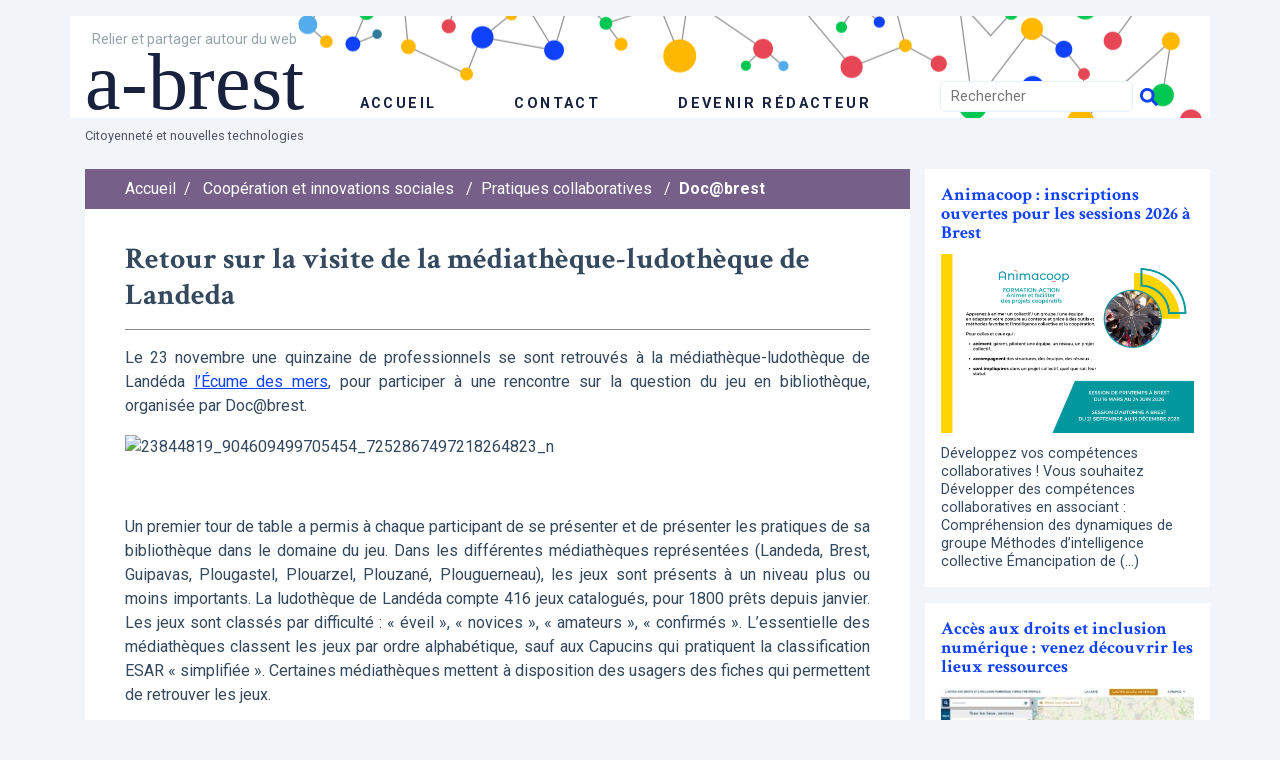

--- FILE ---
content_type: text/html; charset=utf-8
request_url: https://www.a-brest.net/article21720.html
body_size: 7096
content:
<!DOCTYPE html>
<html lang="fr">
<head>
	<meta charset="utf-8" />
	<meta http-equiv="imagetoolbar" content="no"/>
	<meta http-equiv="X-UA-Compatible" content="IE=edge,chrome=1">
	
	 <meta name="robots" content="index, follow, all">
	<meta name="viewport" content="width=device-width, initial-scale=1.0">
	<meta name="apple-mobile-web-app-capable" content="no">
	<meta name="apple-touch-fullscreen" content="yes">
	<meta name="msapplication-tap-highlight" content="no">
	<script>
var mediabox_settings={"auto_detect":true,"ns":"box","tt_img":true,"sel_g":"#documents_portfolio a[type='image\/jpeg'],#documents_portfolio a[type='image\/png'],#documents_portfolio a[type='image\/gif']","sel_c":".mediabox","str_ssStart":"Diaporama","str_ssStop":"Arr\u00eater","str_cur":"{current}\/{total}","str_prev":"Pr\u00e9c\u00e9dent","str_next":"Suivant","str_close":"Fermer","str_loading":"Chargement\u2026","str_petc":"Taper \u2019Echap\u2019 pour fermer","str_dialTitDef":"Boite de dialogue","str_dialTitMed":"Affichage d\u2019un media","splash_url":"","lity":{"skin":"_simple-dark","maxWidth":"90%","maxHeight":"90%","minWidth":"400px","minHeight":"","slideshow_speed":"2500","opacite":"0.9","defaultCaptionState":"expanded"}};
</script>
<!-- insert_head_css -->
<link rel='stylesheet' href='local/cache-css/9cd3e6b2206b9d96785d32c3f35f697d.css?1764930776' type='text/css' />




	<link href="https://fonts.googleapis.com/css?family=Crimson+Text:400,700|Roboto:400,700" rel="stylesheet">
	
	
	
<script type='text/javascript' src='local/cache-js/be6dae9050c6d2f1bc01357387304943.js?1764930776'></script>










<!-- insert_head -->





<link rel="shortcut icon" href="favicon.ico?1300694370" type="image/x-icon" />
<link rel="apple-touch-icon" sizes="57x57" href="local/cache-gd2/d0/81f6e22216e0eeaae7e45f11c20796.png?1643271878" />
<link rel="apple-touch-icon" sizes="114x114" href="local/cache-gd2/48/5fe7758a0dd87d20929007ac644eee.png?1643271878" />
<link rel="apple-touch-icon" sizes="72x72" href="local/cache-gd2/f3/4fde8321fee2f3a677a3fe07f51095.png?1643271878" />
<link rel="apple-touch-icon" sizes="144x144" href="local/cache-gd2/36/a5338b950efd6f3f7a616095baad1a.png?1643271878" />
<link rel="apple-touch-icon" sizes="60x60" href="local/cache-gd2/10/f4b6c174966e42dcd56dec15dc389a.png?1643271878" />
<link rel="apple-touch-icon" sizes="120x120" href="local/cache-gd2/8c/cb2c8950aa37c803fdd75b5115026e.png?1643271878" />
<link rel="apple-touch-icon" sizes="76x76" href="local/cache-gd2/3b/8045086cec7ed265cbd40774916843.png?1643271878" />
<link rel="icon" type="image/png" href="local/cache-gd2/c6/70707f4283b6eb7b5e534ba8545142.png?1643271878" sizes="96x96" />
<link rel="icon" type="image/png" href="local/cache-gd2/f2/8e124c3c64f8aaf884afabc87d5a4c.png?1643271878" sizes="16x16" />
<link rel="icon" type="image/png" href="local/cache-gd2/e2/a6e21a81780b554376fa2f9d027a14.png?1643271878" sizes="32x32" />
<link rel="icon" type="image/png" href="local/cache-gd2/4b/595b17e22ba7d86ca697802c0ffcb3.png?1643271878" sizes="192x192" />
<meta name="msapplication-TileImage" content="local/cache-gd2/48/5fe7758a0dd87d20929007ac644eee.png?1643271878" />

<meta name="msapplication-TileColor" content="#929292" />
<meta name="theme-color" content="#929292" />
	
	<link rel="alternate" type="application/rss+xml" title="Syndiquer tout le site" href="spip.php?page=backend" />	<title>Retour sur la visite de la médiathèque-ludothèque - a-brest</title>
	<meta name="description" content=" Le 23 novembre une quinzaine de professionnels se sont retrouv&#233;s &#224; la m&#233;diath&#232;que-ludoth&#232;que de Land&#233;da l&#039;&#201;cume des mers, pour (&#8230;) " />
	<link rel="canonical" href="https://www.a-brest.net/article21720.html" />
<!-- Plugin Métas + -->
<!-- Open Graph -->
 
<meta property="og:rich_attachment" content="true" />

<meta property="og:site_name" content="a-brest" />
<meta property="og:type" content="article" />
<meta property="og:title" content="Retour sur la visite de la m&#233;diath&#232;que-ludoth&#232;que de Landeda &#8211; a-brest" />
<meta property="og:locale" content="fr_FR" />
<meta property="og:url" content="https://www.a-brest.net/article21720.html" />
<meta property="og:description" content="Le 23 novembre une quinzaine de professionnels se sont retrouv&#233;s &#224; la m&#233;diath&#232;que-ludoth&#232;que de Land&#233;da l&#039;&#201;cume des mers, pour participer &#224; une rencontre sur la question du jeu en biblioth&#232;que,&#8230;" />

 

<meta property="og:image" content="https://www.a-brest.net/local/cache-vignettes/L250xH131/242fe8a542fe61cf074e0b7f609891-269ca.png" />
<meta property="og:image:width" content="250" />
<meta property="og:image:height" content="131" />
<meta property="og:image:type" content="image/png" />



<meta property="article:published_time" content="2017-12-12" />
<meta property="article:modified_time" content="2017-12-12" />

<meta property="article:author" content="fanny sg" />








<!-- Twitter Card -->
<meta name="twitter:card" content="summary_large_image" />
<meta name="twitter:title" content="Retour sur la visite de la m&#233;diath&#232;que-ludoth&#232;que de Landeda &#8211; a-brest" />
<meta name="twitter:description" content="Le 23 novembre une quinzaine de professionnels se sont retrouv&#233;s &#224; la m&#233;diath&#232;que-ludoth&#232;que de Land&#233;da l&#039;&#201;cume des mers, pour participer &#224; une rencontre sur la question du jeu en biblioth&#232;que,&#8230;" />
<meta name="twitter:dnt" content="on" />
<meta name="twitter:url" content="https://www.a-brest.net/article21720.html" />

<meta name="twitter:image" content="https://www.a-brest.net/local/cache-vignettes/L250xH125/2437b40cfa6819b2bccafc02403bbe-bab74.png?1643272260" />
</head>

<body><div class="main main-article" id="top">
<!-- header -->
<header role="banner" class="container">
	<!-- header-row-1 -->
	<div class="row banner-row-1">
		<div class="col banner-wrapper">
			<div class="row">
				<!-- header-main -->
				<div class="col-md-9 header-main">
					<div class="banner-title">
						<div class="banner-desc"><p>Relier et partager autour du web</p></div>
						<a href="https://www.a-brest.net">a-brest</a>
					</div>
					<div class="banner-nav">
						<ul class="nav">
							<li><a href="https://www.a-brest.net" class="banner-nav-home">accueil</a></li>
							<li><a href="article197.html">Contact</a></li>
							<li><a href="spip.php?page=login">Devenir rédacteur</a></li>
						</ul>
					</div>
				</div>
				<!-- #header-main -->

				<!-- header-sidebar -->
				<div class="col-md-3 align-items-end header-sidebar">
					<form action="spip.php?page=recherche" method="get" class="search-form">
	<fieldset>
		<input name="page" value="recherche" type="hidden"
>
		<input type="hidden" name="lang" value="fr" />
		<input name="page" value="recherche" type="hidden"/>
		<input type="search" class="span search" placeholder="Rechercher" accesskey="4" name="recherche" id="recherche" >
		<!-- <input type="submit" class="search-submit" value="OK" />-->
		<input type="image" class="search-submit" src="skel/img/search.svg" alt="" />
	</fieldset>
 </form>				</div>
				<!-- #header-sidebar -->
			 </div>
		</div>
	</div>

	<!-- header-row-2 -->
	<div class="row banner-row-2">
		<div class="col">
			Citoyenneté et nouvelles technologies
		</div>
	</div>

</header>
<!-- #header -->
<!-- content -->
<div class="content container">
	<div class="row">
		<!-- content-main -->
		<div class="col-md-9 content-main">
			<!-- Fil d'Ariane -->
<a name="contenu" accesskey="2"></a>
<div class="ariane theme secteur-241  theme-col-266">
	<ul>
		<li class="home"><a href="https://www.a-brest.net">Accueil</a><span>/</span></li>
		<li><a href="rubrique241.html">Coopération et innovations sociales</a> <span>/</span></li><li><a href="rubrique251.html">Pratiques collaboratives</a> <span>/</span></li><li  class="on"><a href="rubrique277.html">Doc@brest</a></li>
	</ul>
</div>

<!-- content -->
<div class="content-main-wrapper">

	
	<h1 class="crayon article-titre-21720 article-titre">Retour sur la visite de la médiathèque-ludothèque de Landeda</h1>

	


	
	

	
	
	<div class="crayon article-texte-21720 article-texte"><p style="text-align:justify;">Le 23 novembre une quinzaine de professionnels se sont retrouvés à la médiathèque-ludothèque de Landéda <a href="https://opac-x-bibliothequelandeda.biblix.net/" target="_blank" rel="noopener">l’Écume des mers</a>, pour participer à une rencontre sur la question du jeu en bibliothèque, organisée par Doc@brest.</p>
<p style="text-align:justify;"><img data-attachment-id="2115" data-permalink="https://docabrest.wordpress.com/2017/12/06/retour-sur-la-visite-de-la-mediatheque-ludotheque-de-landeda/23844819_904609499705454_7252867497218264823_n/" data-orig-file="local/cache-vignettes/L386xH515/23844819_9046094-8ec9ea35-fe571.jpg?1703289631" data-orig-size="720,960" data-comments-opened="1" data-image-meta="{&quot;aperture&quot;:&quot;0&quot;,&quot;credit&quot;:&quot;&quot;,&quot;camera&quot;:&quot;&quot;,&quot;caption&quot;:&quot;&quot;,&quot;created_timestamp&quot;:&quot;0&quot;,&quot;copyright&quot;:&quot;&quot;,&quot;focal_length&quot;:&quot;0&quot;,&quot;iso&quot;:&quot;0&quot;,&quot;shutter_speed&quot;:&quot;0&quot;,&quot;title&quot;:&quot;&quot;,&quot;orientation&quot;:&quot;0&quot;}" data-image-title="23844819_904609499705454_7252867497218264823_n" data-image-description="" data-medium-file="local/cache-vignettes/L386xH515/23844819_9046094-8ec9ea35-fe571.jpg?1703289631?w=225" data-large-file="local/cache-vignettes/L386xH515/23844819_9046094-8ec9ea35-fe571.jpg?1703289631?w=500" class=' wp-image-2115 aligncenter' src="local/cache-vignettes/L386xH515/23844819_9046094-8ec9ea35-fe571.jpg?1703289631" alt="23844819_904609499705454_7252867497218264823_n" width='386' height='515' srcset="https://docabrest.files.wordpress.com/2017/12/23844819_904609499705454_7252867497218264823_n.jpg?w=386&amp;h=515 386w, https://docabrest.files.wordpress.com/2017/12/23844819_904609499705454_7252867497218264823_n.jpg?w=113&amp;h=150 113w, https://docabrest.files.wordpress.com/2017/12/23844819_904609499705454_7252867497218264823_n.jpg?w=225&amp;h=300 225w, https://docabrest.files.wordpress.com/2017/12/23844819_904609499705454_7252867497218264823_n.jpg 720w" sizes="(max-width: 386px) 100vw, 386px" /></p>
<p>&nbsp;</p>
<p><span id="more-2114"></span></p>
<p style="text-align:justify;">Un premier tour de table a permis à chaque participant de se présenter et de présenter les pratiques de sa bibliothèque dans le domaine du jeu. Dans les différentes médiathèques représentées (Landeda, Brest, Guipavas, Plougastel, Plouarzel, Plouzané, Plouguerneau), les jeux sont présents à un niveau plus ou moins importants. La ludothèque de Landéda compte 416 jeux catalogués, pour 1800 prêts depuis janvier. Les jeux sont classés par difficulté&nbsp;: &#171;&nbsp;éveil&nbsp;&#187;, &#171;&nbsp;novices&nbsp;&#187;, &#171;&nbsp;amateurs&nbsp;&#187;, &#171;&nbsp;confirmés&nbsp;&#187;. L’essentielle des médiathèques classent les jeux par ordre alphabétique, sauf aux Capucins qui pratiquent la classification ESAR &#171;&nbsp;simplifiée&nbsp;&#187;. Certaines médiathèques mettent à disposition des usagers des fiches qui permettent de retrouver les jeux.</p>
<p style="text-align:justify;">Toutes les médiathèques présentes ne pratiquent pas le prêt mais la plupart favorisent le jeu sur place, de façon directe ou indirecte. Dans le cas du système indirect, l’usager s’adresse à la personne présente à l’accueil ou dans le secteur. Le système d&rsquo;accès direct entraîne la problématique de perte et de casse des jeux. Bien que la plupart des jeux soient couverts et dotés d’un antivol, il apparaît difficile de vérifier automatiquement la présence de toutes les pièces. Certaines médiathèques pratiquent la pesée des jeux mais n’en sont pas satisfaites. A la ludothèque de Landéda, l’usager est sensibilisé et doit vérifier le contenu du jeu au moment du prêt et du retour.</p>
<p style="text-align:justify;">Les différentes médiathèques organisent des animations autour du jeu, telles que la Fête du jeu au mois de mai. A ces événements s’ajoutent des animations ponctuelles, une à deux soirées par an à Guipavas, des animations annuelles &#171;&nbsp;mini joueurs&nbsp;&#187;, des soirées jeux aux Capucins ou encore des soirées présentation de jeu à Landéda.</p>
<p style="text-align:justify;">La présence des jeux en bibliothèque pose la question de la formation au jeu. Comment tester les jeux&nbsp;? Il ressort des échanges que les professionnels ne disposent pas suffisamment de temps et de personnels pour tester les jeux. En prévision d’animations, la plupart des médiathèques se forment sur les jeux qui seront présents afin d’en connaître les règles, mais la plupart du temps les professionnels découvrent les jeux avec le public. Aux Capucins , les professionnels tentent un système de &#171;&nbsp;connaître un jeu les yeux fermés ou presque&nbsp;&#187;&nbsp;: ils présentent certains jeux aux collègues en Jeunesse qui ensuite s’expliquent le jeu entre eux. Les autres médiathèques testent les &#171;&nbsp;petits jeux&nbsp;&#187; sur leur temps libre (pause de midi, week-end) ou font appel à des associations qui installent, animent, expliquent les règles des jeux.</p>
<p>L&rsquo;ensemble des photos de cette visite à Landeda sont visibles sur la <a href="https://www.flickr.com/photos/docabrest/albums/72157667143782709" target="_blank" rel="noopener">Galerie Flickr de Doc@Brest.</a></p>
<p><img data-attachment-id="2117" data-permalink="https://docabrest.wordpress.com/2017/12/06/retour-sur-la-visite-de-la-mediatheque-ludotheque-de-landeda/24998387028_6507fe79c0_z/" data-orig-file="https://docabrest.files.wordpress.com/2017/12/24998387028_6507fe79c0_z.jpg" data-orig-size="480,640" data-comments-opened="1" data-image-meta="{&quot;aperture&quot;:&quot;0&quot;,&quot;credit&quot;:&quot;&quot;,&quot;camera&quot;:&quot;&quot;,&quot;caption&quot;:&quot;&quot;,&quot;created_timestamp&quot;:&quot;0&quot;,&quot;copyright&quot;:&quot;&quot;,&quot;focal_length&quot;:&quot;0&quot;,&quot;iso&quot;:&quot;0&quot;,&quot;shutter_speed&quot;:&quot;0&quot;,&quot;title&quot;:&quot;&quot;,&quot;orientation&quot;:&quot;0&quot;}" data-image-title="24998387028_6507fe79c0_z" data-image-description="" data-medium-file="local/cache-vignettes/L225xH300/24998387028_6507-2e7668d4-b1033.jpg?1703289632" data-large-file="https://docabrest.files.wordpress.com/2017/12/24998387028_6507fe79c0_z.jpg?w=480" class='aligncenter size-medium wp-image-2117' src="local/cache-vignettes/L225xH300/24998387028_6507-2e7668d4-b1033.jpg?1703289632" alt="24998387028_6507fe79c0_z" width='225' height='300' srcset="https://docabrest.files.wordpress.com/2017/12/24998387028_6507fe79c0_z.jpg?w=225&amp;h=300 225w, https://docabrest.files.wordpress.com/2017/12/24998387028_6507fe79c0_z.jpg?w=450&amp;h=600 450w, https://docabrest.files.wordpress.com/2017/12/24998387028_6507fe79c0_z.jpg?w=113&amp;h=150 113w" sizes="(max-width: 225px) 100vw, 225px" /></p>
<p><em>Article rédigé par Anaëlle Le Baill, en stage à la médiathèque de Plougastel-Daoulas.</em></p>
<p><br />  <a rel="nofollow" href="http://feeds.wordpress.com/1.0/gocomments/docabrest.wordpress.com/2114/"><img alt="" border="0" src="http://feeds.wordpress.com/1.0/comments/docabrest.wordpress.com/2114/" style='max-width: 1000px;max-width: min(100%,1000px); max-height: 10000px' /></a> <img alt="" border="0" src="local/cache-vignettes/L1xH1/bgifhostdocabres-bcdf4296-6d490.gif?1703289632" width='1' height='1' /></p></div>
	<div class="hypertxt"><strong>URL: </strong> <a href="https://docabrest.wordpress.com/2017/12/06/retour-sur-la-visite-de-la-mediatheque-ludotheque-de-landeda/" class="spip_out">https://docabrest.wordpress.com/201...</a></div>
	
	

	
	<div class="portfolio">
	
	<div class="portfolio-item"><a href="http://2.gravatar.com/avatar/ba68a541538cfaf1e9e943e04d62a6cb?s=96&amp;#38;d=identicon&amp;#38;r=G" type="image/jpeg" rel="fancy-g1"><img src='local/cache-gd2/85/ef81712ec585a5a6f85e6f145dc8e6.jpg?1703049488' width='110' height='110' /></a></div>
	<div class="portfolio-item"><a href="http://docabrest.files.wordpress.com/2017/12/23844819_904609499705454_7252867497218264823_n.jpg" type="image/jpeg" rel="fancy-g1"><img src='local/cache-gd2/02/36857d3c2ed87abf704dd048588d66.jpg?1722374122' width='110' height='110' /></a></div>
	<div class="portfolio-item"><a href="http://docabrest.files.wordpress.com/2017/12/24998387028_6507fe79c0_z.jpg?w=225" type="image/jpeg" rel="fancy-g1"><img src='local/cache-gd2/60/6ffaff0d63199b2dd2956a82878c8c.jpg?1722374122' width='110' height='110' /></a></div>
	</div>
	   



	
	
	<div class="spacer"></div>

	<!-- article origine RSS -->
	
	 <div class="site_info">

  <h4>Doc@Brest</h4>
  
  
  <strong>URL:</strong> <a href="http://docabrest.wordpress.com">http://docabrest.wordpress.com</a>
  
</div>
	<!-- article meta -->
	<div class="date">
	 
		
	
	
	 
		  Via un article de  <span class="vcard author"><a class="url fn spip_in" href="auteur3355.html">fanny sg</a></span>, publié le 12 décembre 2017 
	
	</div>


	<div class="license"><p>&copy;&copy; a-brest, article sous licence creative common <a href="article395.html" class="spip_in">info</a></p></div>
	

</div>
<!-- #content -->


<!-- article forum ? -->		</div>
		<!-- #content-main -->

		<!-- content-sidebar -->
		<div class="col-md-3 content-sidebar">
			<div class="row">
	


	
	<div class="bloc">
		<a href="article24545.html">
			<div class="bloc-title">Animacoop&nbsp;: inscriptions ouvertes pour les sessions 2026 à Brest </div>
			<div class="bloc-illus">
				<img
	src="local/cache-vignettes/L500xH354/flyer_animacoop_paysage-5608d.png?1759767263" class='spip_logo' width='500' height='354' alt='' />
				
			</div>
			<div class="bloc-intro">
				Développez vos compétences collaboratives ! 

 Vous souhaitez 

 Développer des compétences collaboratives en associant : Compréhension des dynamiques de groupe Méthodes d’intelligence collective Émancipation de&nbsp;(…)
			</div>
		</a>
	</div>
	
	<div class="bloc">
		<a href="article25847.html">
			<div class="bloc-title">Accès aux droits et inclusion numérique&nbsp;: venez découvrir les lieux ressources</div>
			<div class="bloc-illus">
				
				
				<img src='local/cache-vignettes/L300xH163/capture_ecran_carto-7f3bc.jpg?1677749983' width='300' height='163' alt='' />
				
			</div>
			<div class="bloc-intro">
				Une carte collaborative des structures et services ressources en matière d’accès aux droits et d’inclusion numérique a été réalisée dans le cadre du Chantier multipartenarial et métropolitain initié en 2019. 400&nbsp;(…)
			</div>
		</a>
	</div>
	
	<div class="bloc">
		<a href="article25366.html">
			<div class="bloc-title">Déjà 84 PAPI (points d&#8217;accès publics à internet) sur la carte collaborative gogocarto</div>
			<div class="bloc-illus">
				
				
				<img src='local/cache-vignettes/L300xH167/papi-5-f052c.jpg?1677593186' width='300' height='167' alt='' />
				
			</div>
			<div class="bloc-intro">
				Le multimédia, outil valorisant de communication peut être un facteur de lien social et de reconquête de l’estime de soi. D’où le réseau de plus d’une centaine de Papi, points d’accès public à internet, au plus près&nbsp;(…)
			</div>
		</a>
	</div>
	
	<div class="bloc">
		<a href="article23821.html">
			<div class="bloc-title">Daniel et Myl&#232;ne Larvor, une contribution exceptionnelle sur l&#8217;histoire de Brest &#224; travers 27 mod&#233;lisations mises en partage sur wiki-brest</div>
			<div class="bloc-illus">
				<img
	src="local/cache-vignettes/L500xH333/arton23821-3bf7f.jpg?1643272261" class='spip_logo' width='500' height='333' alt='' />
				
			</div>
			<div class="bloc-intro">
				Une interview pour mettre en valeur des années de travail publiées sur wiki-brest parce que le partage leur est important. Une posture inspirante de contributions aux communs bien en phase avec cette écriture ouverte&nbsp;(…)
			</div>
		</a>
	</div>
	
	<div class="bloc">
		<a href="article14658.html">
			<div class="bloc-title">Premier pas vers une gouvernance contributive (1)</div>
			<div class="bloc-illus">
				<img
	src="local/cache-vignettes/L500xH293/arton14658-8b06b.png?1643272261" class='spip_logo' width='500' height='293' alt='' />
				
			</div>
			<div class="bloc-intro">
				En développant une politique publique du numérique à Brest , l’intention première visait à réduire les inégalités, favoriser l’inclusion sociale et développer les usages.  Et puis petit à petit, nous avons appris «&nbsp;(…)
			</div>
		</a>
	</div>
	
	<div class="bloc">
		<a href="article11103.html">
			<div class="bloc-title">Brest Creative&nbsp;: une soixantaine d&#8217;innovations sociales ouvertes publiées</div>
			<div class="bloc-illus">
				<img
	src="local/cache-vignettes/L500xH280/arton11103-043ca.png?1643272261" class='spip_logo' width='500' height='280' alt='' />
				
			</div>
			<div class="bloc-intro">
				Première étape de Brest Creative, réseau de l’innovation sociale ouverte, voici les fiches descriptives d’une soixantaine d’innovations sociales à Brest  et au pays de Brest publiées sur la plate forme Imagination&nbsp;(…)
			</div>
		</a>
	</div>
	
	<div class="bloc">
		<a href="article7980.html">
			<div class="bloc-title">Anime-fr&nbsp;: Réseau francophone des animateurs  de projets collaboratifs</div>
			<div class="bloc-illus">
				
				
			</div>
			<div class="bloc-intro">
				Lorsque nous avions initié Intercooop aux ETES TIC de Rennes en 2007 nous exprimions l’envie d’interconnecter des réseaux coopératifs. 

 Prolongement du groupe IC-Fing, duForum des usages coopératifs, des ateliers&nbsp;(…)
			</div>
		</a>
	</div>
	

	



</div>		</div>
		<!-- #content-sidebar -->
	</div>
</div>
<!-- #content -->

<!-- footer -->
<footer class="footer container">
	<div class="row footer-row-1">
		<div class="col col-auto footer-title">a-brest</div>
		<div class="col footer-sep"></div>
		<div class="col col-auto footer-link">
			<ul>
			
			<li><a href="article211.html">Rédaction</a></li>
			<li><a href="article395.html">Droits et reproduction </a></li>
			<li><a href="article603.html">Syndication</a></li>
			<li><a href="article2753.html">Crédits</a></li>
			<li><a href="spip.php?page=plan">Plan du site</a></li>
			</ul>
		</div>
	</div>
	<div class="row footer-row-2">
		<div class="col">
			Citoyenneté et nouvelles technologies
		</div>
	</div>
</footer>
<!-- #footer --></div></body>
</html>